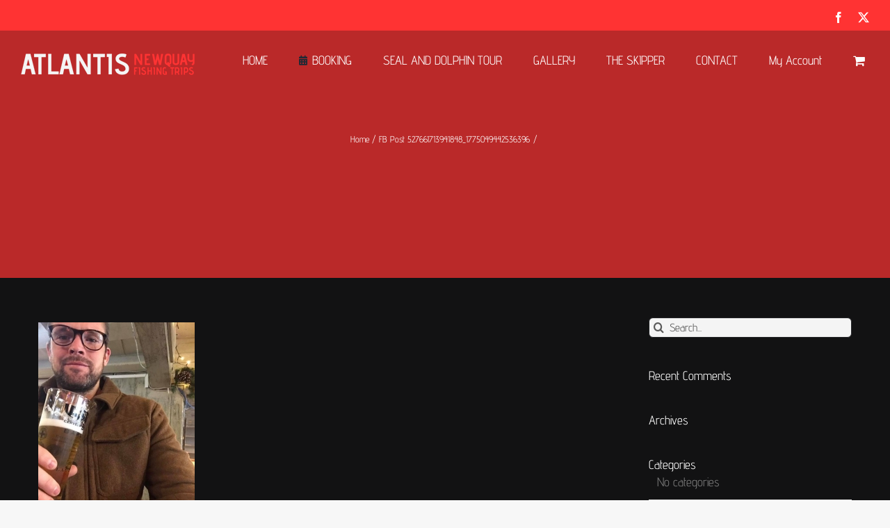

--- FILE ---
content_type: text/plain
request_url: https://www.google-analytics.com/j/collect?v=1&_v=j102&a=274557182&t=pageview&_s=1&dl=https%3A%2F%2Fnewquayfishingtrips.co.uk%2F%3Fattachment_id%3D1719&ul=en-us%40posix&dt=-%20Newquay%20Fishing%20Trips&sr=1280x720&vp=1280x720&_u=IEBAAEABAAAAACAAI~&jid=452560211&gjid=1900694007&cid=1295202960.1768898343&tid=UA-63388851-1&_gid=598889288.1768898343&_r=1&_slc=1&z=1318861766
body_size: -453
content:
2,cG-D1002G8NQS